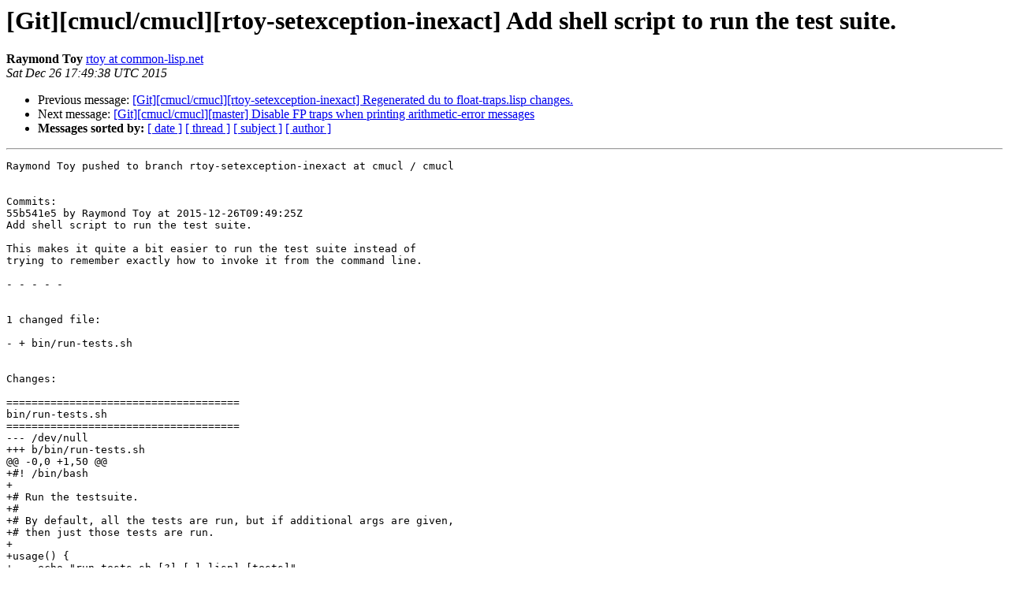

--- FILE ---
content_type: text/html
request_url: https://mailman.common-lisp.net/pipermail/cmucl-cvs/2015-December/001338.html
body_size: 1854
content:
<!DOCTYPE HTML PUBLIC "-//W3C//DTD HTML 4.01 Transitional//EN">
<HTML>
 <HEAD>
   <TITLE> [Git][cmucl/cmucl][rtoy-setexception-inexact] Add shell script to run the test suite.
   </TITLE>
   <LINK REL="Index" HREF="index.html" >
   <LINK REL="made" HREF="mailto:cmucl-cvs%40common-lisp.net?Subject=Re%3A%20%5BGit%5D%5Bcmucl/cmucl%5D%5Brtoy-setexception-inexact%5D%20Add%20shell%20script%20to%20run%0A%20the%20test%20suite.&In-Reply-To=%3C567ed33259d7e_29d3104c9a4635ae%40lisp.not.org.mail%3E">
   <META NAME="robots" CONTENT="index,nofollow">
   <style type="text/css">
       pre {
           white-space: pre-wrap;       /* css-2.1, curent FF, Opera, Safari */
           }
   </style>
   <META http-equiv="Content-Type" content="text/html; charset=us-ascii">
   <LINK REL="Previous"  HREF="001337.html">
   <LINK REL="Next"  HREF="001339.html">
 </HEAD>
 <BODY BGCOLOR="#ffffff">
   <H1>[Git][cmucl/cmucl][rtoy-setexception-inexact] Add shell script to run the test suite.</H1>
    <B>Raymond Toy</B> 
    <A HREF="mailto:cmucl-cvs%40common-lisp.net?Subject=Re%3A%20%5BGit%5D%5Bcmucl/cmucl%5D%5Brtoy-setexception-inexact%5D%20Add%20shell%20script%20to%20run%0A%20the%20test%20suite.&In-Reply-To=%3C567ed33259d7e_29d3104c9a4635ae%40lisp.not.org.mail%3E"
       TITLE="[Git][cmucl/cmucl][rtoy-setexception-inexact] Add shell script to run the test suite.">rtoy at common-lisp.net
       </A><BR>
    <I>Sat Dec 26 17:49:38 UTC 2015</I>
    <P><UL>
        <LI>Previous message: <A HREF="001337.html">[Git][cmucl/cmucl][rtoy-setexception-inexact] Regenerated du to float-traps.lisp changes.
</A></li>
        <LI>Next message: <A HREF="001339.html">[Git][cmucl/cmucl][master] Disable FP traps when printing arithmetic-error messages
</A></li>
         <LI> <B>Messages sorted by:</B> 
              <a href="date.html#1338">[ date ]</a>
              <a href="thread.html#1338">[ thread ]</a>
              <a href="subject.html#1338">[ subject ]</a>
              <a href="author.html#1338">[ author ]</a>
         </LI>
       </UL>
    <HR>  
<!--beginarticle-->
<PRE>Raymond Toy pushed to branch rtoy-setexception-inexact at cmucl / cmucl


Commits:
55b541e5 by Raymond Toy at 2015-12-26T09:49:25Z
Add shell script to run the test suite.

This makes it quite a bit easier to run the test suite instead of
trying to remember exactly how to invoke it from the command line.

- - - - -


1 changed file:

- + bin/run-tests.sh


Changes:

=====================================
bin/run-tests.sh
=====================================
--- /dev/null
+++ b/bin/run-tests.sh
@@ -0,0 +1,50 @@
+#! /bin/bash
+
+# Run the testsuite.
+#
+# By default, all the tests are run, but if additional args are given,
+# then just those tests are run.
+
+usage() {
+    echo &quot;run-tests.sh [?] [-l lisp] [tests]&quot;
+    echo &quot;    -l lisp      Lisp to use for the tests; defaults to lisp&quot;
+    echo &quot;    -?           This help message&quot;
+    echo &quot;&quot;
+    echo &quot;Run the test suite&quot;
+    echo &quot;&quot;
+    echo &quot;Any remaining args are the names of the tests to run.&quot;
+    echo &quot;These are basically the file names (without extension)&quot;
+    echo &quot;in the tests/ directory.&quot;
+    echo &quot;&quot;
+    echo &quot;This script expects to be run from the top level of the&quot;
+    echo &quot;cmucl source tree.  That is, is should be invoked as&quot;
+    echo &quot;bin/run-tests.sh&quot;
+    exit 0;
+}
+
+LISP=lisp
+while getopts &quot;h?l:&quot; arg
+do
+    case $arg in
+      l) LISP=$OPTARG ;;
+      \?) usage ;;
+    esac
+done
+
+# Shift out the options
+shift $[$OPTIND - 1]
+
+if [ $# -eq 0 ]; then
+    # No args so run all the tests
+    $LISP -noinit -load tests/run-tests.lisp -eval '(cmucl-test-runner:run-all-tests)'
+else
+    # Run selected files.  Convert each file name to uppercase and append &quot;-TESTS&quot;
+    result=&quot;&quot;
+    for f in $*
+    do
+	new=`echo $f | tr '[a-z]' '[A-Z]'`
+        result=&quot;$result &quot;\&quot;$new-TESTS\&quot;
+    done
+    $LISP -noinit -load tests/run-tests.lisp -eval &quot;(progn (cmucl-test-runner:load-test-files) (cmucl-test-runner:run-test $result))&quot;
+fi
+



View it on GitLab: <A HREF="https://gitlab.common-lisp.net/cmucl/cmucl/commit/55b541e5fdac9794eae148597397bda915f96722">https://gitlab.common-lisp.net/cmucl/cmucl/commit/55b541e5fdac9794eae148597397bda915f96722</A>
-------------- next part --------------
An HTML attachment was scrubbed...
URL: &lt;<A HREF="https://mailman.common-lisp.net/pipermail/cmucl-cvs/attachments/20151226/70e3194e/attachment.html">https://mailman.common-lisp.net/pipermail/cmucl-cvs/attachments/20151226/70e3194e/attachment.html</A>&gt;
</PRE>


<!--endarticle-->
    <HR>
    <P><UL>
        <!--threads-->
	<LI>Previous message: <A HREF="001337.html">[Git][cmucl/cmucl][rtoy-setexception-inexact] Regenerated du to float-traps.lisp changes.
</A></li>
	<LI>Next message: <A HREF="001339.html">[Git][cmucl/cmucl][master] Disable FP traps when printing arithmetic-error messages
</A></li>
         <LI> <B>Messages sorted by:</B> 
              <a href="date.html#1338">[ date ]</a>
              <a href="thread.html#1338">[ thread ]</a>
              <a href="subject.html#1338">[ subject ]</a>
              <a href="author.html#1338">[ author ]</a>
         </LI>
       </UL>

<hr>
<a href="https://mailman.common-lisp.net/listinfo/cmucl-cvs">More information about the cmucl-cvs
mailing list</a><br>
</body></html>
